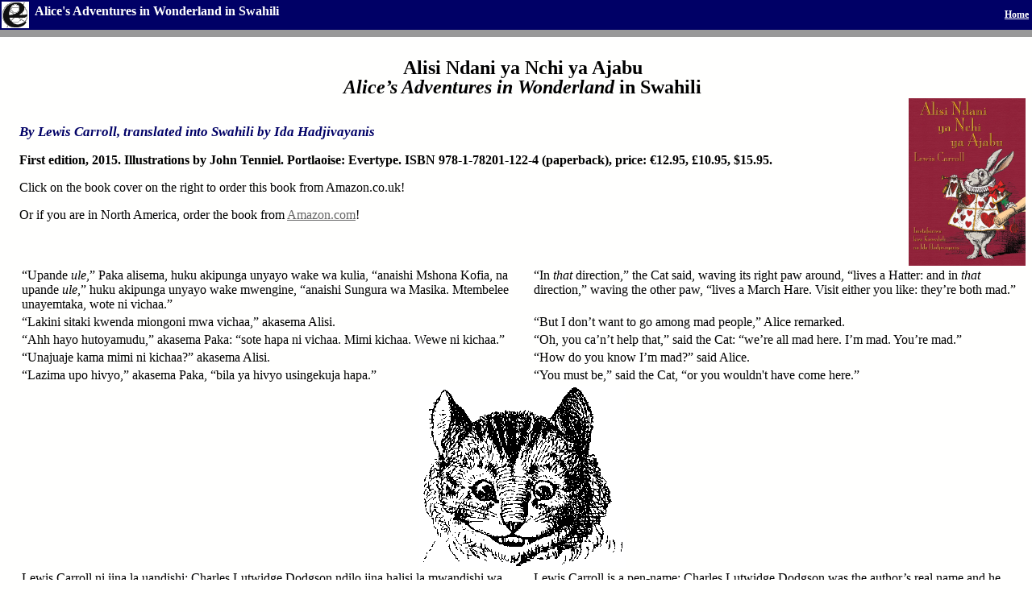

--- FILE ---
content_type: text/html
request_url: https://www.evertype.com/books/alice-sw.html
body_size: 8657
content:
<!doctype HTML PUBLIC "-//W3C//DTD HTML 4.0 Transitional//EN">
<html>
	<head>
		<title>
			Lewis Carroll's Alice's Adventures in Wonderland – in Swahili
		</title>
		<meta http-equiv="Content-Type" content="text/html; charset=utf-8">
		<link rel="stylesheet" type="text/css" href="../webscripts/standard_styles.css">
		<script language="Javascript" type="text/javascript" src="../webscripts/commonHeader.js"></script>
		<style type="text/css">
<!--
p            { }
h2           { font-family: Baskeverville,Baskerville,serif; color: #000066; font-style: italic; font-weight: bold }
h3           { font-family: Baskeverville,Baskerville,serif; color: #000066; font-style: italic; font-weight: bold }
h4           { font-family: Baskeverville,Baskerville,serif; color: #000066; font-style: italic; font-weight: bold }
td           { font-family: Baskeverville,Baskerville,serif }
a:link       { color: #666666 }
a:visited    { color: #333333 }
a:active     { color: #666666 }
a:hover	     { color: #000066 }
-->
</style>
	</head>
	<body bgcolor="#FFFFFF">
		<form action="../webscripts/POST">
			<table width="100%" cellpadding="0" cellspacing="0" border="0">
				<tr>
					<td>
						<table width="100%" border="0" cellpadding="0" cellspacing="0">
							<tr>
								<td class="icon">
									<img border="0" src="../webscripts/everson.gif" align="middle" alt="[Evertype]" width="34" height="33">&nbsp;&nbsp;Alice's Adventures in Wonderland in Swahili
									<td class="bar">
									<a href="http://www.evertype.com" class="bar">Home</a>
								</td>
							</tr>
						</table>
					</td>
				</tr>
				<tr>
					<td class="gray">
						&nbsp;
					</td>
				</tr>
			</table>
		</form>
		<table border="0" cellspacing="4" cellpadding="4">
			<tr>
				<td>
					&nbsp;
				</td>
				<td>
					<h1>
						Alisi Ndani ya Nchi ya Ajabu<br><i>Alice’s Adventures in Wonderland</i> in Swahili
					</h1>
					<a href="http://www.amazon.co.uk/exec/obidos/ASIN/1782011226/evertype-21" target="_blank"><img ALIGN=Right SRC="../pics/bookpics/alice-sw.jpg" width="145" height="208" alt="Alisi Ndani ya Nchi ya Ajabu"></a>
					<h3>
						By Lewis Carroll, translated into Swahili by Ida Hadjivayanis
					</h3>
					<b>First edition, 2015. Illustrations by John Tenniel. Portlaoise: Evertype. ISBN 978-1-78201-122-4 (paperback), price: &euro;12.95, £10.95, $15.95.</b> <P>Click on the book cover on the right to order this book from Amazon.co.uk!<p>Or if you are in North America, order the book from <a href="http://www.amazon.com/exec/obidos/ASIN/1782011226/evertype-20" target="_blank">Amazon.com</a>!<p>
					<p>
						<table border="0" width="100%">
							<tr>
								<td valign="top" width="48%">
									“Upande <i>ule</i>,” Paka alisema, huku akipunga unyayo wake wa kulia, “anaishi Mshona Kofia, na upande <i>ule</i>,” huku akipunga unyayo wake mwengine, “anaishi Sungura wa Masika. Mtembelee unayemtaka, wote ni vichaa.”
								</td>
								<td width="2%">
									&nbsp;
								</td>
								<td valign="top" width="48%">
									“In <i>that</i> direction,” the Cat said, waving its right paw around, “lives a Hatter: and in <i>that</i> direction,” waving the other paw, “lives a March Hare. Visit either you like: they’re both mad.” 				
								</td>
							</tr>
							<tr>
								<td valign="top" width="48%">
									“Lakini sitaki kwenda miongoni mwa vichaa,” akasema Alisi. 
								</td>
								<td width="2%">
									&nbsp;
								</td>
								<td valign="top" width="48%">
“But I don’t want to go among mad people,” Alice remarked. 
								</td>
							</tr>
							<tr>
								<td valign="top" width="48%">
									“Ahh hayo hutoyamudu,” akasema Paka: “sote hapa ni vichaa. Mimi kichaa. Wewe ni kichaa.”
								</td>
								<td width="2%">
									&nbsp;
								</td>
								<td valign="top" width="48%">
“Oh, you ca’n’t help that,” said the Cat: “we’re all mad here. I’m mad. You’re mad.”
 								</td>
							</tr>
							<tr>
								<td valign="top" width="48%">
									“Unajuaje kama mimi ni kichaa?” akasema Alisi.
								</td>
								<td width="2%">
									&nbsp;
								</td>
								<td valign="top" width="48%">
“How do you know I’m mad?” said Alice. 
								</td>
							</tr>
							<tr>
								<td valign="top" width="48%">
									“Lazima upo hivyo,” akasema Paka, “bila ya hivyo usinge­kuja hapa.”
								</td>
								<td width="2%">
									&nbsp;
								</td>
								<td valign="top" width="48%">
									“You must be,” said the Cat, “or you wouldn't have come here.” 
								</td>
							</tr>
							<tr>
								<td valign="top" colspan="3" ALIGN="center" >
									<img SRC="cat-clarach.gif" alt="Cat Clárach">
								</td>
							</tr>
							<tr>
								<td valign="top" width="48%">
									Lewis Carroll ni jina la uandishi: Charles Lutwidge Dodgson ndilo jina halisi la mwandishi wa kitabu hiki, na alikuwa mhadhiri wa hisabati huko Christ Church, Oxford. Dodgson aliianza hadithi hii tarehe 4 Julai mwaka 1862, pale alipofanya matembezi katika mashua ya makasia huko Oxford katika mto Thames akiwa pamoja na Mchu­nga­ji Robinson Duckworth, Alice Liddell (aliyekuwa na miaka kumi), binti wa Mkuu wa kitivo huko Chirst Church, pamoja na dada zake wawili Lorina (aliyekuwa na miaka kumi na mitatu), na Edith (aliyekuwa na miaka minane). Kama inavyoonekana wazi katika shairi pale mwanzoni mwa kitabu, mabinti hawa watatu walimwomba Dodgson awa­ha­dithie hadithi, na kwa kusita sita akaanza kuwahadithia ile hadithi ya awali. Kuna marejeo mengi yaliyofichika kiasi ambayo yanawahusu watu hawa watano ambayo yamesa­mbazwa ndani ya kitabu chenyewe, ambacho hatimaye kilipigwa chapa mwaka 1865. 
								</td>
								<td width="2%">
									&nbsp;
								</td>
								<td valign="top" width="48%">
									Lewis Carroll is a pen-name: Charles Lutwidge Dodgson was the author’s real name and he was lecturer in Mathematics in Christ Church, Oxford. Dodgson began the story on 4 July 1862, when he took a journey in a rowing boat on the river Thames in Oxford together with the Reverend Robinson Duckworth, with Alice Liddell (ten years of age) the daughter of the Dean of Christ Church, and with her two sisters, Lorina (thirteen years of age), and Edith (eight years of age). As is clear from the poem at the beginning of the book, the three girls asked Dodgson for a story and reluctantly at first he began to tell the first version of the story to them. There are many half-hidden references made to the five of them throughout the text of the book itself, which was published finally in 1865.
								</td>
							</tr>
							<tr>
								<td valign="top" width="48%">
									Tafsiri ya mwanzo ya Kiswahili ya hadithi ya <i>Alice’s Adventures in Wonderland</i> ilipigwa chapa mwaka 1940 na iliitwa <i>Elisi katika Nchi ya Ajabu</i> (Carroll, Lewis. 1966. <i>Elisi katika nchi ya Ajabu</i>. Imetafsiriwa na St Lo de Malet. London: The Sheldon Press). Kitabu hicho kilikuwa ni kimojawapo kati ya vitabu vya tafsiri za fasihi za kigeni ambavyo vilitumiwa na serikali ya kikoloni ili kukuza lugha fasaha ya Kiswahili. Tukumbuke kwamba huo ulikuwa ni wakati ambapo lahaja ya Kiunguja ilichaguliwa kuwa lugha fasaha na lugha hii ilihitaji kuwa na maandishi yaliyoku­ba­lika ili kuisambaza. Tofauti na tafsiri zingine za wakati huo ambazo zilitolewa kwa wafasiri kama jukumu kutoka kwa Inter-territorial Language Committee tafsiri hii ilifanywa kwa uamuzi binafsi wa Ermyntrude Virginia St. Lo Malet (Conan-Davies). Yeye alimgeuza mhusika mkuu, aliyemwita Elisi, kuwa msichana wa Kiswahili akikusudia kumweka karibu zaidi na ukweli wa maisha ya watoto wa Kiswahili ambao hawakuwa na ujuzi mkubwa wa utamaduni na mai­sha ya watoto wa kizungu (Nilihakikisha jambo hili katika mazungumzo yangu na mtoto wa mfasiri aitwaye Meredith).
								</td>
								<td width="2%">
									&nbsp;
								</td>
								<td valign="top" width="48%">
									The first Swahili translation of <i>Alice’s Adventures in Wonderland</i> appeared in 1940 with the title <i>Elisi katika nchi ya Ajabu</i> (Carroll, Lewis. 1966. <i>Elisi katika nchi ya Ajabu</i>. Imetafsiriwa na St Lo de Malet. London: The Sheldon Press). This work was to be part of a body of Swahili literary translations that had the role of disseminating a new standard Swahili. It must however be noted that, unlike most translations into Swahili which were commissioned by the Inter-territorial language committee, the translation was self-commissioned. The translator, Ermyntrude Virginia St. Lo Malet (Conan-Davies) presented Alice as a little Swahili girl so as to make her more accessible to the Swahili children who would have had very little knowledge of English children and their western lives (confirmed through my communi­cation with Meredith, her daughter). 
								</td>
							</tr>
							<tr>
								<td valign="top" width="48%">
									Akiongelea tafsiri yake, mnamo tarehe 16 Mei mwaka 1965, Ermyn­trude alimwandikia barua mkosoaji mmoja wa kazi yake, Bwana Weaver, ambamo alijitetea akisema kuwa “nilichukua kitabu ili kuki­tafsiri—ilikuwa ni kama zoezi, kwa sababu—tofauti na mimi kuiona kama hadithi iliyoshindikana kutafsirika—ilionekana kuwa na uwezekano mkuu wa kutafsirika katika lugha ya kitoto. Hadithi ina mambo ya kiulaya kidogo sana. Na kuhusu lugha ya mafumbo na jinsi yalivyoundwa—basi ni kama wewe ulivyoona—sikujitahidi sana kuyashughulikia” (Imholtz, A. 2000. ‘Excerpt from Imhotz talk on Weaver’, Humanities Research Center, University of Texas, Austin) (tafsiri yangu).
								</td>
								<td width="2%">
									&nbsp;
								</td>
								<td valign="top" width="48%">
									Discussing the translation, Ermyntrude had written a letter to one of her critics, Mr Weaver dated 16 May 1965, in which she writes that she had “picked on it to translate—more or less as an exercise, because—far from appearing to me to be untranslatable—it seemed highly translatable into the language of a child race. There are so few Europeanisms in it. And as for the play on words—well as you noted—I made no great effort to go in for it” (Imholtz, A. 2000. ‘Excerpt from Imhotz talk on Weaver’, Humanities Research Center, University of Texas, Austin).
								</td>
							</tr>
							<tr>
								<td valign="top" width="48%">
									Ni kweli kwamba hadithi hii haina mambo mengi ya kiulaya, lakini kiujumla kuna mengi ya kizungu. Ukiangalia kwa mfano jinsi nywele zinavyoelezewa kwamba zina vipete na mifano ya kihistoria iliyotolewa kuhusu William mvamizi; haya ni mambo ambayo si rahisi kutafsiri kwa Kiswahili. Mfano mwingine mzuri ni vyakula vya kizungu kama “<i>treacle, tarts, pies</i> na <i>marmalade</i>” pia havikuwa rahisi kuvi­tafsiri, hivyo nimejitahidi kuvitafutia majina wenza kwa njia tofauti ikiwa ni pamoja na kuvifahamisha, kuviacha kwa Kiingereza kama vilivyo na pale nilipoweza nimegeuza majina ili yatamkwe kwa Kiswahili, yaani <i>nimeyaswahilisha</i>! Mimi nina imani kwamba sasa hivi dunia imekuwa ndogo, na watu watakaosoma kitabu hiki watakuwa na njia nyingi tofauti za kuvielewa vyakula hivi, njia mojawapo ikiwa ni picha za katika intaneti. 
								</td>
								<td width="2%">
									&nbsp;
								</td>
								<td valign="top" width="48%">
									It is true that there isn’t an abundance of Europeanisms in the text, but the content of the text is European, ranging from hair described as having ringlets to historical narrations about William the Conqueror; these things are not easily translatable into Swahili. A good example is the food: treacle, tarts, pies, and marmalade are not particularly easy to render into Swahili. I resorted to either explaining the terms, italicizing the English and where I could, I made the terms sound Swahili. I believe that the world has become pretty small and those who will read this book will have various means of accessing these foods, one way being at least through looking at internet images. 
								</td>
							</tr>
							<tr>
								<td valign="top" width="48%">
									Pia, kuna wanyama ambao hawapo katika Kiswahili, wa kwanza akiwa ni <i>Gryphon</i> bila shaka ambaye nimemwita Simba-Mwewe kutokana na umbile lake. Pia, kuna aina ya bata ambaye huitwa <i>dodo</i>, basi kwa vile Kiswahili kina bata mzinga, bata bukini, nikaona tukuze lugha yetu kwa kumwongeza bata dodo. Pia kuna aina ya panya mdogo sana aitwaye <i>dormouse</i>, mwenye rangi ya kahawia ambaye ninaa­mini sisi hatuna, mfasiri wa mwanzo, Ermyntrude, ali­mgeuza panya huyu na kumwita komba, tafsiri hii imemwita kipanya. 
								</td>
								<td width="2%">
									&nbsp;
								</td>
								<td valign="top" width="48%">
									It is true that there isn’t an abundance of Europeanisms in the text, but the content of the text is European, ranging from hair described as having ringlets to historical narrations about William the Conqueror; these things are not easily translatable into Swahili. A good example is the food: treacle, tarts, pies, and marmalade are not particularly easy to render into Swahili. I resorted to either explaining the terms, italicizing the English and where I could, I made the terms sound Swahili. I believe that the world has become pretty small and those who will read this book will have various means of accessing these foods, one way being at least through looking at internet images. 
								</td>
							</tr>
							<tr>
								<td valign="top" width="48%">
									Tofauti kuu kati ya tafsiri hii na ile ya awali ni kwamba tafsiri hii imejitahidi kujengeka katika ukweli wa Alisi. Alisi ni mtoto wa Kiingereza anayeishi Uingereza. Pia nimeji­ta­hidi kufuatilia maandishi ya mwandishi wa awali na nimetumia sentensi zake ndefu ambazo huunganishwa kwa viunganishi tofauti kama koma na mistari. Ninategemea kwamba hizi hazitomwudhi msomaji wangu na atazifurahia kwa utofauti wake, na pia atafurahia kupata hisia zilizokusudiwa na mwandishi. 
								</td>
								<td width="2%">
									&nbsp;
								</td>
								<td valign="top" width="48%">
									Similarly, there are animals that do not exist in Swahili. The first obviously being the Gryphon whose name I translated as Simba-Mwewe (Lion-Eagle). Also the Dodo whom I have named Bata-Dodo; the word <i>bata</i> means ‘duck’, and we have a lot of ducks in Swahili. For instance we have <i>Bata-Bukini</i>, ‘goose’, and <i>Bata-Mzinga</i> ‘turkey’. And so this translation introduces <i>Bata-Dodo</i>. The dormouse whom Ermyntrude translated as <i>komba</i> ‘bush-baby’, I have kept as a tiny mouse, <i>kipanya</i>. Different from the previous transla­tion, I endeavoured to keep Alice in England where she is British. Also, although not always possible, but I have tried to replicate Carroll’s writing. I have therefore retained the characteristic long sentences formed from the piling up of clauses punctuated by colons and semi-colons and the dash. I hope these will not be too perplexing in Swahili.
								</td>
							</tr>
							<tr>
								<td valign="top" width="48%">
									Sikutaka kuchukua njia rahisi ya kumswahilisha Alisi. Pia kwa vile sikutaka kitabu kichoshe, ilinibidi nifanye maamuzi ambayo kama nisingaliyafanya, hadithi ingebadilika. Kwa mfano mara nyingi Alisi hutaja lugha ya Kiingereza. Yeye hulitaja neno hili ili kujaribu kufafanua jambo, sasa kwa vile hii ni tafsiri ya Kiswahili, msomaji angehisi hovyo kusoma “hebu jielezee vizuri kwa Kiingereza” wakati yeye anasoma Kiswahili, hivyo palipokuwa na neno “Kiingereza”, mimi nimeandika “lugha yetu”. 
								</td>
								<td width="2%">
									&nbsp;
								</td>
								<td valign="top" width="48%">
									I have not Swahilized Alice herself. This has not been easy. And since I did not want the book to be awkward and tiresome, I had to think out of the box a few times, for example there are a few instances where Alice specifically refers to the word “English”. This often happens when there is some form of confusion and a character is asked to clarify by speaking English. It would of course be maladroit for a child to read <i>ongea Kiingereza</i> ‘speak English’ while reading a Swahili text! Therefore, I opted to use the term <i>lugha yetu</i> ‘our language’, a very communal term that also does not uplift Alice. I have named our heroine Alisi which is much closer than Elisi in orthography and phonetics to the English Alice. 
								</td>
							</tr>
							<tr>
								<td valign="top" width="48%">
									Nimemwita mhusika mkuu wetu kwa jina la Alisi, ambalo kima­tamshi na maandishi linakaribiana zaidi na jina la kiingereza “Alice”. Na pia msichana huyu amevaa nguo zake za awali, na si kama ilivyo katika tafsiri ya mwaka 1940 ambamo amevalishwa kanga, amesukwa twende kilioni na pia yupo miguu peku. Tafsiri hiyo pia imembadilisha mhusika mmoja anayeitwa <i>Duchess</i> na kumwita <i>Mama Mkubwa</i> huku ikimwacha kavalia nguo zake za Kiingereza. Tafsiri hii imemwacha kama alivyokusudiwa kwenye maandishi ya awali. Duchess ni mwanamke mwenye cheo cha kifalme nchini Uingereza. Hakuna mwenza wa Duchess katika jamii yetu. Kuhusiana na picha hizi, niliandika katika utafiti wangu wa shahada ya tatu ya uzamifu (Ph.D.) kwa­mba, “tunagundua kwamba ingawa wahusika wote wamefa­nywa kuwa waswahili, wakiwa wamevalishwa kanzu nyeupe na kofia za tarabushi, hata hivyo, picha ya kwanza inamwo­nyesha msichana wa kiafrika aliyejifunga kitambaa katika kifua chake huku akimtazama malkia wa chapa ya moyo katika mahakama yake ya utukufu. Yeye amevaa gauni la kifalme, akionekana kama vile malkia Victoria, akiwa ame­kaa katika mahakama yake ya kiingereza huku akizungukwa na watumishi wa kifalme na Mfalme wa chapa ya moyo, wote wamevaa mawigi meupe wakionekana kuwa ni wafalme wa kiingereza. Mtu anaweza kuelewa picha hii kuwa ni tafsiri ya kikoloni ambapo malkia hawezi kuwa mwengine zaidi ya yule anayefanana na malkia Victoria” (Hadjivayanis, Ida. 2011. <i>Norms of Swahili Translations in Tanzania: An Analysis of Selected Translated Prose</i>. PhD Thesis, SOAS (School of Oriental and African Studies).
								</td>
								<td width="2%">
									&nbsp;
								</td>
								<td valign="top" width="48%">
									The images in the 1940 Swahili translation are Swahilized. Elisi is wearing a piece of cloth across her chest, most probably a <i>kanga</i> cloth. Her hair is braided into tight rows and she is barefoot. In contrast, the 1940 book renames the Duchess as <i>Mama-Mkubwa</i> ‘elder-mother’ while retaining her European attire. I have kept her here as she appears in the original. This is because we do not have peerage in Swahili, and I did not want to change and give her a different role. An interesting point about the images of the 1940 translation is included in my PhD thesis where I write, “we find that, although all the characters have been made Swahili, wearing long white robes and the Swahili hats, <i>tarabushi</i>, nevertheless, the very first page contains a picture of an African looking girl wearing a piece of cloth across her chest, looking at the Queen of hearts in her imperial court. She is dressed in a gown, the image of Queen Victoria, seated in her very English court with her courtiers and the King of hearts are all wearing wigs and looking like members of the British monarchy. One may interpret this as a typical orientalist image where the Queen can be no other but Queen Victoria look-alike.” (Hadjivayanis, Ida. 2011. <i>Norms of Swahili Translations in Tanzania: An Analysis of Selected Translated Prose.</i> PhD Thesis, SOAS (School of Oriental and African Studies) )
								</td>
							</tr>
							<tr>
								<td valign="top" width="48%">
									Mwisho kabisa ningependa kuwataja watu wachache. Jon Lindseth ndiye aliyeanzisha mradi huu ambapo mwanzoni aliniomba niandike makala yaliyochapishwa ndani ya kitabu cha <i>Alice in a World of Wonderlands</i>. Baada ya hapo aka­pendekeza nitafsiri kitabu chote kwa Kiswahili. Nilikubali!—na ni lazima niseme kwamba, tafsiri hii ya <i>Alisi Ndani ya Nchi ya Ajabu</i> ilinifurahisha sana na nilifarajika sana kuifanya. Lakini pia ilikuwa ni kazi nzito, haswa kwa ajili ya mantiki na upuuzi uliozagaa kitabuni. Nikagundua kwamba ilinibidi nielewe matukio na maneno halafu ndipo niyafa­hamishe matukio hayo kwani hayangeleta maana katika Kiswahili. Na hapa ndipo nilipobahatika kuwa na mchapi­shaji mzuri, Michael Everson, ambaye kwa mfano, alinio­nesha kuchezea kwa maneno kulikofanywa kitabuni, na kunisaidia katika kupata masuluhisho ambayo niliyapata kwa msaada wa wazazi wangu, Salha Hamdani na Georgios Hadjivayanis. Ninalo deni kubwa kwao, sio tu kuhusiana na kugundua kuchezewa kwa maneno lakini pia kusoma na kusahihisha tafsiri hii. 
								</td>
								<td width="2%">
									&nbsp;
								</td>
								<td valign="top" width="48%">
									Lastly, I wish to mention a few people. Jon Lindseth started the ball rolling by asking me to initially take part in <i>Alice in a World of Wonderlands</i> where I contributed through the Swahili section, and then he asked whether I would be interested in translating the entire book into Swahili. I did!—and I must say, translating the current <i>Alisi Ndani ya Nchi ya Ajabu</i> was a lot of fun and I truly enjoyed doing it. But it was also an arduous task, largely due to the interplay between logic and nonsense. I found that I had to understand and then explain a number of events since they would not make sense in Swahili. And this is where I was lucky to have a great publisher in Michael Everson, for instance, he pointed out the puns in the book, offering possible solutions for which I then called on to the help of my parents, Salha Hamdani and Georgios Hadjivayanis. I am highly indebted to them for their help in not only discovering equivalent puns but also in the general proof-reading of the text. 
								</td>
							</tr>
							<tr>
								<td valign="top" width="48%">
									Mfano wa haraka wa maamuzi ambayo ilinibidi kufanya yapo Sehemu ya IX. Nimetafsiri neno <i>Uglification</i> (mchezo wa neno <i>Multiplication</i> lenye maana “kuzidisha” katika hisabati) kuwa Kuchangamsha. Ilibidi neno hili la kihisabati liwe na maana tofauti na neno lingine, mimi nikachagua neno Kuboa. Kwa hivyo, Uglification limewekwa dhidi ya Beautify katika Kiingereza, na katika Kiswahili nimeweka Kuchangamsha kuwa dhidi ya Kuboa. Ninakumbuka nilipokuwa mdogo katika somo la hisabati walimu wa hisabati walipoingia tu darasani walianza kwa kutucha­ngamsha kwa kutuuliza maswali ya kuzidisha. Pia, maneno ya Kiingereza, <i>Laughing</i> na <i>Grief</i> yamepangwa kusimamia <i>Latin</i> (Kilatini) na <i>Greek</i> (Kigiriki), Mimi nimetafsiri haya kama Kilaini na Kudiriki. Huu ni mchezo mzuri wa maneno haya kwani tukiyaunganisha, tunaweza kupata maneno yanayohusu tafsiri hii kwani kazi hii “imediriki kilaini”. 
								</td>
								<td width="2%">
									&nbsp;
								</td>
								<td valign="top" width="48%">
									Quick examples of the kinds of choices that I had to make are in Chapter IX. I translated the word <i>Uglification</i> (a pun on <i>Multiplica­tion</i>) as <i>Kuchangamsha</i> ‘to stimulate’. Interest­ingly, this term is often used in class by Maths teachers; I actually remember during my childhood having our Maths teacher walking into class and always wanting to “stimulate” us first thing in the morning by throwing random multipli­cations at us. It also makes perfect sense in this instance since it is the opposite of <i>kuboa</i> ‘to bore’. And so uglification and beautify are rendered as ‘stimulate’ and ‘bore’. Similarly Laughing and Grief which are puns for Latin (<i>Kilatini</i>) and Greek (Kigiriki), I translated as <i>Kilaini</i> and <i>Kudiriki</i>. These words are great puns and also put together they mean ‘softly daring’, which is what this translation is to me. 
								</td>
							</tr>
							<tr>
								<td valign="top" width="48%">
									Hiki ni kitabu chenye umuhimu mkubwa na kinacho­husiana na utamaduni wa magharibi. Kuifahamu dunia, inatubidi tujue na tuelewe yetu, na ya wengine. Ninategemea kwamba wasomaji watafurahia kitabu hiki na watakikubali kama johari muhimu.
								</td>
								<td width="2%">
									&nbsp;
								</td>
								<td valign="top" width="48%">
									I hope readers will enjoy reading this book, and I hope they will adopt and embrace it for the important classic that it is. 
								</td>
							</tr>
							<tr>
								<td align="right" valign="top" width="48%">
									—Ida Hadjivayanis<br>London, tarehe 28 Julai 2015
								</td>
								<td width="2%">
									&nbsp;
								</td>
								<td align="right" valign="top" width="48%">
									—Ida Hadjivayanis<br>London, 28 July 2015
								</td>
							</tr>
						</table>
				</td>
			</tr>
		</table>
		<table border="0" cellspacing="2" cellpadding="1">
			<tr>
				<td>
					&nbsp;
				</td>
				<td>
					<address>
						<font COLOR="#000066">HTML <a HREF="mailto:everson@evertype.com">Michael Everson</a>, <a HREF="http://www.evertype.com">Evertype</a>, 73 Woodgrove, Portlaoise, R32 ENP6, Ireland, 2015-08-10 </font>
					</address>
					<hr>
					<div align="center">
						<font size="1" color="#666666">Copyright ©1993-2015 Evertype. All Rights Reserved</font>
					</div>
				</td>
			</tr>
		</table>
	</body>
</html>


--- FILE ---
content_type: text/css
request_url: https://www.evertype.com/webscripts/standard_styles.css
body_size: 503
content:
BODY {
	margin: 0; color: #000000; FONT-FAMILY: Baskeverville, Baskerville, serif; background-color: #fffffe
}
P {
	color: #000000; FONT-FAMILY: Baskeverville, Baskerville, serif;
background-color: #fffffe
}
TD {
	color: #000000; FONT-FAMILY: Baskeverville, Baskerville, serif;
background-color: #fffffe
}
LI {
	color: #000000; FONT-FAMILY: Baskeverville, Baskerville, serif;
background-color: #fffffe
}
A:link {
	color: #bb0000
}
A:visited {
	color: #660000
}
A:active {
	color: #ff3333
}
A:hover {
	color: #ff3333
}
H1 {
	FONT-WEIGHT: bold
}
H2 {
	FONT-WEIGHT: bold
}
H3 {
	FONT-WEIGHT: bold
}
H1 {
	MARGIN-TOP: 12px; FONT-SIZE: 180%; FONT-FAMILY: Baskeverville, Baskerville, serif; TEXT-ALIGN: center
}
H2 {
	MARGIN-TOP: 2em; FONT-SIZE: 120%; LINE-HEIGHT: 100%;
FONT-FAMILY: Baskeverville, Baskerville, serif
}
H3 {
	MARGIN-TOP: 2em; FONT-SIZE: 105%; FONT-FAMILY: Baskeverville, Baskerville, serif
}
TD.bar {
	PADDING-RIGHT: 4px; PADDING-LEFT: 4px; FONT-WEIGHT: bold;
FONT-SIZE: 100%; PADDING-BOTTOM: 4px; color: #fffffe;
PADDING-TOP: 4px; FONT-FAMILY: Baskeverville, Baskerville, serif;
background-color: #000066; TEXT-ALIGN: right
}
P.bar {
	PADDING-RIGHT: 4px; PADDING-LEFT: 4px; FONT-WEIGHT: bold;
FONT-SIZE: 100%; PADDING-BOTTOM: 4px; color: #fffffe;
PADDING-TOP: 4px; FONT-FAMILY: Baskeverville, Baskerville, serif;
background-color: #000066; TEXT-ALIGN: right
}
TD.icon {
	PADDING-RIGHT: 2px; PADDING-LEFT: 2px; FONT-WEIGHT: bold;
FONT-SIZE: 100%; PADDING-BOTTOM: 2px; color: #fffffe;
PADDING-TOP: 2px; FONT-FAMILY: Baskeverville, Baskerville, serif;
background-color: #000066; TEXT-ALIGN: left
}
TD.gray {
	PADDING-RIGHT: 0px; PADDING-LEFT: 0px; FONT-SIZE: 6pt;
PADDING-BOTTOM: 0px; color: #fffffe; PADDING-TOP: 0px;
background-color: #999999
}
A.bar {
	FONT-SIZE: 100%
}
A.bar:link {
	FONT-SIZE: 75%; color: #fffffe
}
A.bar:visited {
	FONT-SIZE: 75%; color: #fffffe
}
A.bar:active {
	FONT-SIZE: 75%; color: #ff3333
}
A.bar:hover {
	FONT-SIZE: 75%; color: #ff3333
}
TD.navCol {
	PADDING-RIGHT: 4px; PADDING-LEFT: 4px; PADDING-BOTTOM: 4px;
color: #330000; PADDING-TOP: 4px; background-color: #f0e0c0
}
TABLE.navColTable {
	color: #330000; background-color: #f0e0c0
}
TD.navColTitle {
	PADDING-RIGHT: 4px; PADDING-LEFT: 4px; FONT-WEIGHT: bold;
FONT-SIZE: 80%; PADDING-BOTTOM: 4px; color: #fffffe;
PADDING-TOP: 4px; FONT-FAMILY: Baskeverville, Baskerville, serif;
background-color: #000066; TEXT-ALIGN: center
}
TD.navColCell {
	FONT-SIZE: 70%; background-color: #f0e0c0
}
TD.currentPage {
	FONT-WEIGHT: bold; FONT-SIZE: 70%; FONT-STYLE: italic;
background-color: #f0e0c0
}
TD.contents {
	
}
TABLE.sidebar {
	PADDING-RIGHT: 0px; PADDING-LEFT: 0px; FLOAT: right;
PADDING-BOTTOM: 0px; MARGIN: 4px; WIDTH: 40%; color: #000000;
PADDING-TOP: 0px; background-color: #000066
}
TD.sidebarTitle {
	PADDING-RIGHT: 0px; PADDING-LEFT: 0px; FONT-WEIGHT: bold;
FONT-SIZE: 80%; PADDING-BOTTOM: 0px; color: #fffffe;
PADDING-TOP: 0px; FONT-FAMILY: Baskeverville, Baskerville, serif;
background-color: #000066
}
TD.sidebar {
	PADDING-RIGHT: 2px; PADDING-LEFT: 2px; FONT-SIZE: 70%;
PADDING-BOTTOM: 2px; color: #000000; PADDING-TOP: 2px;
background-color: #f0e0c0
}
P.q {
	FONT-WEIGHT: bold; FONT-STYLE: italic; FONT-FAMILY:
Baskeverville, Baskerville, serif
}
P.a {
	MARGIN-LEFT: 16px; MARGIN-RIGHT: 16px; FONT-FAMILY:
Baskeverville, Baskerville, serif
}
P.source {
	FONT-SIZE: 75%; MARGIN-RIGHT: 16px; FONT-FAMILY: Baskeverville, Baskerville, serif; TEXT-ALIGN: right
}
UNKNOWN {
	color: #ffffee
}
TABLE.light {
	color: #330000; background-color: #ffffee
}
TD.dark {
	FONT-SIZE: 24pt; color: #ffffee; FONT-FAMILY: Baskeverville, Baskerville, serif; background-color: #aa0000
}
H1 {
	FONT-SIZE: 18pt; MARGIN: 2px 0px; LINE-HEIGHT: 100%;
FONT-FAMILY: Baskeverville, Baskerville, serif; TEXT-ALIGN: center
}
ewel	 { color: #000066; font-family: Everewellic; }
opendyslexic	 { color: #000066; font-family: OpenDyslexic; }


--- FILE ---
content_type: text/javascript
request_url: https://www.evertype.com/webscripts/commonHeader.js
body_size: 109
content:
 function gotoChoice(selection) {       var myindex = selection.selectedIndex;       location=selection.options[myindex].value;   } function search(selection) {     status="Once Joe gets searching working, look for '" + selection.value + "'";   }  